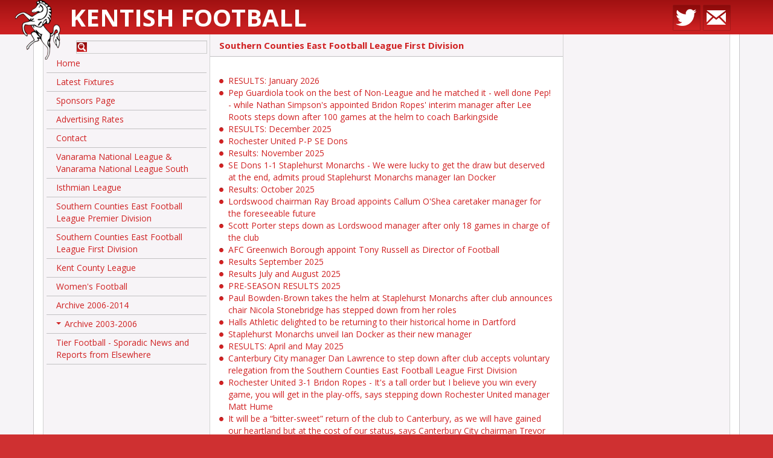

--- FILE ---
content_type: text/html; charset=UTF-8
request_url: http://kentishfootball.co.uk/kent-invicta-league
body_size: 4155
content:
<!DOCTYPE html>
<html>
    <head>
        <meta charset="UTF-8" />
        <meta http-equiv="Content-Type" content="text/html; charset=UTF-8" />
        <title>Southern Counties East Football League First Division | Kentish Football</title>
        <meta name="viewport" content="width=device-width, initial-scale=1.0, user-scalable=no" />
        <meta name="format-detection" content="telephone=no" />
        <meta name="description" content="" />
        <meta name="keywords" content="" />
        <link href="/assets/css/bootstrap-3.css" rel="stylesheet" type="text/css" />
        <link href="//fonts.googleapis.com/css?family=Open+Sans:300,400,600,700" rel="stylesheet" type="text/css" />
        <link href="/assets/smartmenus/addons/bootstrap/jquery.smartmenus.bootstrap.css" rel="stylesheet">
        <link href="/assets/css/site.css?v=1427888055" rel="stylesheet" type="text/css" />
        <link href="/assets/images/favicon.ico" rel="shortcut icon" />
                <meta property="og:url" content="http://kentishfootball.co.uk/" />
        <meta property="og:site_name" content="Kentish Football" />
        <meta property="og:description" content="" />
        <meta property="og:image" content="http://kentishfootball.co.uk/assets/images/og-image.png" />
        <script type="text/javascript" src="//ajax.googleapis.com/ajax/libs/jquery/1/jquery.js"></script>
        <script type="text/javascript" src="/assets/js/bootstrap-3.js"></script>
        <script type="text/javascript" src="/assets/smartmenus/jquery.smartmenus.min.js"></script>
        <script type="text/javascript" src="/assets/smartmenus/addons/bootstrap/jquery.smartmenus.bootstrap.min.js"></script>
        <script type="text/javascript" src="/assets/js/site.js?v=1427888062"></script>
                    <script src="//www.google.com/recaptcha/api.js"></script>
        
        <!--[if lt IE 9]>
        <script type="text/javascript" src="/assets/js/ie/html5.js"></script>
        <script type="text/javascript" src="/assets/js/ie/respond.js"></script>
        <![endif]-->
    </head>
    <body class="non-home-page page-kent-invicta-league">

        <div id="top">
            <div class="container">
                <div class="row">
                    <div class="site-name col-sm-8">
                        <a href="/">
                            <img id="logo" src="/assets/images/horse-logo.png" alt="">
                            Kentish Football                        </a>
                    </div>
                    <div class="social-links col-sm-4 text-right">
                        
                                                    <a href="https://twitter.com/kentishfootie" target="_blank"><img src="/assets/images/social/twitter.png" alt="Follow us on Twitter" /></a>
                        
                        <a href="/contact"><img src="/assets/images/social/email.png" alt="Contact us" /></a>
                    </div>
                </div>
            </div>
        </div>
        <div id="page">
            <div class="container">
                <div id="main" class="row col-wrap">
                    <div class="col col-sm-3" id="navigation">
                        <div class="inner">
                            <div class="row">
                                <form id="search" method="get" action="http://kentishfootball.co.uk/search" class="col-xs-10 col-xs-offset-2">
                                    <input type="text" id="terms" name="terms" value="" class="form-control">      
                                </form>
                            </div>
                            <div class="navbar navbar-vertical">
                                <div class="nav navbar-nav" id="main-menu">
                                    <li><a href="/home">Home</a></li><li><a href="/latest-fixtures">Latest Fixtures</a></li><li><a href="/fixture-board-advertising">Sponsors Page</a></li><li><a href="/advertising-rates">Advertising Rates</a></li><li><a href="/contact">Contact</a></li><li><a href="/national-league">Vanarama National League &amp; Vanarama National League South</a></li><li><a href="/isthmian-league">Isthmian League</a></li><li><a href="/southern-counties-east-football-league">Southern Counties East Football League Premier Division</a></li><li><a href="/kent-invicta-league">Southern Counties East Football League First Division</a></li><li><a href="/kent-county-league">Kent County League</a></li><li><a href="/womens-football">Women&#039;s Football</a></li><li><a href="/archive-2006-2014">Archive 2006-2014</a></li><li class="dropdown"><a href="#" class="dropdown-toggle" data-toggle="dropdown" role="button" aria-expanded="false">Archive 2003-2006</a><ul class="dropdown-menu" role="menu"><li><a href="/archive-2003-2006">Overview</a></li><li class="dropdown"><a href="#" class="dropdown-toggle" data-toggle="dropdown" role="button" aria-expanded="false">Conference</a><ul class="dropdown-menu" role="menu"><li><a href="/conference-2003-2006">Overview</a></li><li><a href="/gravesend-2003-2006">Gravesend</a></li><li><a href="/margate-2003-2006">Margate</a></li><li><a href="/news-conference-2003-2006">News</a></li></ul></li><li class="dropdown"><a href="#" class="dropdown-toggle" data-toggle="dropdown" role="button" aria-expanded="false">Dr Martens</a><ul class="dropdown-menu" role="menu"><li><a href="/drmartens">Overview</a></li><li class="dropdown"><a href="#" class="dropdown-toggle" data-toggle="dropdown" role="button" aria-expanded="false">Eastern</a><ul class="dropdown-menu" role="menu"><li><a href="/eastern-2003-2006">Overview</a></li><li><a href="/ashford-2003-2006">Ashford</a></li><li><a href="/chatham-2003-2006">Chatham</a></li><li><a href="/dartford-2003-2006">Dartford</a></li><li><a href="/erith-belvedere-2003-2006">Erith and Belvedere</a></li><li><a href="/fisher-2003-2006">Fisher</a></li><li><a href="/folkestone-2003-2006">Folkestone</a></li><li><a href="/sittingbourne-2003-2006">Sittingbourne</a></li><li><a href="/tonbridge-2003-2006">Tonbridge</a></li></ul></li></ul></li><li><a href="/kentcounty-2003-2006">Kent County</a></li><li class="dropdown"><a href="#" class="dropdown-toggle" data-toggle="dropdown" role="button" aria-expanded="false">Kent League</a><ul class="dropdown-menu" role="menu"><li><a href="/kentleague-2003-2006">Overview</a></li><li><a href="/beckenham-2003-2006">Beckenham</a></li><li><a href="/cray-2003-2006">Cray</a></li><li><a href="/deal-2003-2006">Deal</a></li><li><a href="/erith-town-2003-2006">Erith Town</a></li><li><a href="/greenwich-2003-2006">Greenwich</a></li><li><a href="/herne-bay-2003-2006">Herne Bay</a></li><li><a href="/hythe-2003-2006">Hythe</a></li><li><a href="/lordswood-2003-2006">Lordswood</a></li><li><a href="/maidstone-2003-2006">Maidstone</a></li><li><a href="/ramsgate-2003-2006">Ramsgate</a></li><li><a href="/sevenoaks-2003-2006">Sevenoaks</a></li><li><a href="/slade-green-2003-2006">Slade Green</a></li><li><a href="/sporting-2003-2006">Sporting</a></li><li><a href="/thamesmead-2003-2006">Thamesmead</a></li><li><a href="/tunbridge-wells-2003-2006">Tunbridge Wells</a></li><li><a href="/vcd-2003-2006">VCD</a></li><li><a href="/whitstable-2003-2006">Whitstable</a></li></ul></li><li class="dropdown"><a href="#" class="dropdown-toggle" data-toggle="dropdown" role="button" aria-expanded="false">Ryman</a><ul class="dropdown-menu" role="menu"><li><a href="/ryman-2003-2006">Overview</a></li><li><a href="/bromley-2003-2006">Bromley</a></li></ul></li></ul></li><li><a href="/tier-football">Tier Football - Sporadic News and Reports from Elsewhere</a></li>                                </div>
                            </div>
                                                    </div>
                    </div>
                    <div class="col col-sm-6" id="content">
                        <div class="inner-content">    <h1 class="page-title">Southern Counties East Football League First Division</h1>
    <ul>
                    <li>
                <a href="/news/resultsjanuary2026">
                    RESULTS: January 2026                </a>
            </li>
                    <li>
                <a href="/news/bridonropes050126">
                    Pep Guardiola took on the best of Non-League and he matched it - well done Pep! - while Nathan Simpson's appointed Bridon Ropes' interim manager after Lee Roots steps down after 100 games at the helm to coach Barkingside                </a>
            </li>
                    <li>
                <a href="/news/resultsdecember2025">
                    RESULTS:  December 2025                </a>
            </li>
                    <li>
                <a href="/news/rochsedo291125">
                    Rochester United  P-P  SE Dons                </a>
            </li>
                    <li>
                <a href="/news/resultsnovember2025">
                    Results:  November 2025                </a>
            </li>
                    <li>
                <a href="/news/sedostap101125">
                    SE Dons  1-1  Staplehurst Monarchs - We were lucky to get the draw but deserved at the end, admits proud Staplehurst Monarchs manager Ian Docker                </a>
            </li>
                    <li>
                <a href="/news/resultsoctober2025">
                    Results:  October 2025                </a>
            </li>
                    <li>
                <a href="/news/lordswood141025">
                    Lordswood chairman Ray Broad appoints Callum O'Shea caretaker manager for the foreseeable future                </a>
            </li>
                    <li>
                <a href="/news/lordswood280925">
                    Scott Porter steps down as Lordswood manager after only 18 games in charge of the club                </a>
            </li>
                    <li>
                <a href="/news/afcgreenwichborough230925">
                    AFC Greenwich Borough appoint Tony Russell as Director of Football                </a>
            </li>
                    <li>
                <a href="/news/resultsseptember2025">
                    Results September 2025                </a>
            </li>
                    <li>
                <a href="/news/resultsjulyandaugust2025">
                    Results July and August 2025                </a>
            </li>
                    <li>
                <a href="/news/Preseason2025">
                    PRE-SEASON RESULTS 2025                </a>
            </li>
                    <li>
                <a href="/news/staplehurstmonarchs170625">
                    Paul Bowden-Brown takes the helm at Staplehurst Monarchs after club announces chair Nicola Stonebridge has stepped down from her roles                </a>
            </li>
                    <li>
                <a href="/news/dartfordhallsathletic040625">
                    Halls Athletic delighted to be returning to their historical home in Dartford                </a>
            </li>
                    <li>
                <a href="/news/staplehurstmonarchs200525">
                    Staplehurst Monarchs unveil Ian Docker as their new manager                </a>
            </li>
                    <li>
                <a href="/news/resultsaprilandmay2025">
                    RESULTS:  April and May 2025                </a>
            </li>
                    <li>
                <a href="/news/canterburycity010425">
                    Canterbury City manager Dan Lawrence to step down after club accepts voluntary relegation from the Southern Counties East Football League First Division                </a>
            </li>
                    <li>
                <a href="/news/rochbrid010425">
                    Rochester United  3-1  Bridon Ropes - It's a tall order but I believe you win every game, you will get in the play-offs, says stepping down Rochester United manager Matt Hume                </a>
            </li>
                    <li>
                <a href="/news/canterburycity310325">
                    It will be a “bitter-sweet” return of the club to Canterbury, as we will have gained our heartland but at the cost of our status, says Canterbury City chairman Trevor James as club accepts voluntary relegation from Step Six due to not having a ground                </a>
            </li>
                    <li>
                <a href="/news/resultsmarch2025">
                    RESULTS: March 2025                </a>
            </li>
                    <li>
                <a href="/news/sporbrid170325">
                    Sporting Club Thamesmead  1-1 Bridon Ropes - Listen, we’ll either fall short or we’ll get the job done but it won’t be through the lack of trying and grit and hard work, says play-off chasing Bridon Ropes manager Lee Roots                </a>
            </li>
                    <li>
                <a href="/news/forepunj120325">
                    Forest Hill Park  2-1  Punjab United - I think this will take a few days to get over, says furious Punjab United manager Chipie Sian                </a>
            </li>
                    <li>
                <a href="/news/resultsfebruary2025">
                    RESULTS:  February 2025                </a>
            </li>
                    <li>
                <a href="/news/resultsjanuary2025">
                    RESULTS:  January 2025                </a>
            </li>
                    <li>
                <a href="/news/eritfore150125">
                    Erith & Belvedere  0-2  Forest Hill Park - I just don't think it's right that we have to play the week before a big FA Vase game - I just didn't want to be here tonight, says Erith & Belvedere joint-manager Billy Hamlin                </a>
            </li>
                    <li>
                <a href="/news/larkfieldandnewhythe050125">
                    Larkfield & New Hythe boss Danny Lye steps down due to personal commitments while Alex White and Ryan Watts are appointed Croydon bosses while Reece Parara is appointed Sporting Club Thamesmead manager                </a>
            </li>
                    <li>
                <a href="/news/resultsdecember2024">
                    RESULTS:  December 2024                </a>
            </li>
                    <li>
                <a href="/news/autismarticle251124">
                    The challenges of living with autism and  experiencing the pain of bereavement                </a>
            </li>
                    <li>
                <a href="/news/resultsnovember2024">
                    RESULTS:  November 2024                </a>
            </li>
            </ul>
<ul class="pagination"><li class="active"><span>1</span></li><li><a href="/kent-invicta-league/2" data-ci-pagination-page="2">2</a></li><li><a href="/kent-invicta-league/3" data-ci-pagination-page="3">3</a></li><li><a href="/kent-invicta-league/4" data-ci-pagination-page="4">4</a></li><li><a href="/kent-invicta-league/5" data-ci-pagination-page="5">5</a></li><li><a href="/kent-invicta-league/6" data-ci-pagination-page="6">6</a></li><li><a href="/kent-invicta-league/7" data-ci-pagination-page="7">7</a></li><li><a href="/kent-invicta-league/8" data-ci-pagination-page="8">8</a></li><li><a href="/kent-invicta-league/9" data-ci-pagination-page="9">9</a></li><li><a href="/kent-invicta-league/10" data-ci-pagination-page="10">10</a></li><li><a href="/kent-invicta-league/11" data-ci-pagination-page="11">11</a></li><li class="next-link"><a href="/kent-invicta-league/2" data-ci-pagination-page="2">Next &raquo;</a></li><li class="last-link"><a href="/kent-invicta-league/35" data-ci-pagination-page="35">Last &raquo;</a></li></ul>                        </div>
                    </div>
                    <div id="sponsors" class="col col-sm-3">
                        <div class="inner">
                            <p><br />
<br />
<br />
<br />
<br />
<br />
<br />
&nbsp;</p>                        </div>
                    </div>
                </div>
</div>
</div>
<div id="footer" class="text-center">
    <a href="http://rdwd.co.uk/" target="_blank" class="rdit">
        Created by <img src="/assets/images/rdit-footer.png" alt=""> Red Dragon I.T. Ltd
    </a>
</div>
    <script type="text/javascript">
        (function(i, s, o, g, r, a, m) {
            i['GoogleAnalyticsObject'] = r;
            i[r] = i[r] || function() {
                (i[r].q = i[r].q || []).push(arguments)
            }, i[r].l = 1 * new Date();
            a = s.createElement(o),
                    m = s.getElementsByTagName(o)[0];
            a.async = 1;
            a.src = g;
            m.parentNode.insertBefore(a, m)
        })(window, document, 'script', '//www.google-analytics.com/analytics.js', 'ga');
        ga('create', 'UA-61719345-1', 'kentishfootball.co.uk');
        ga('send', 'pageview');
    </script>
</body>
</html>


--- FILE ---
content_type: text/css
request_url: http://kentishfootball.co.uk/assets/css/site.css?v=1427888055
body_size: 1286
content:
*:focus, *:active, *:hover, a:focus, a:active, a:hover {
    outline: none !important;
}

html, body, input, textarea, select, button {
    -webkit-font-smoothing: subpixel-antialiased;
}

html, body {
    height: 100%;
}

body {
    font-family: 'Open Sans', sans-serif;
    background: #cf3031 url('/assets/images/bg.png') repeat-x top left;
}

body.cke_editable
{
    background: #fff;
}

a, a:hover, a:focus, h1, h2, h3, h4, h5, h6 {
    color: #d02223;
}

#top
{
    background: #cf3031 url('/assets/images/header-bg.png') repeat-x top left;
}

#top a,
#footer a
{
    color: #fff;
    text-decoration: none;
}

.site-name
{
    font-weight: 700;
    text-transform: uppercase;
    font-size: 40px;
}

.site-name,
.rdit, .rdit:hover, .rdit:focus
{
    color: #fff;
}

.rdit
{
    font-size: 11px;
}

.social-links
{
    line-height: 55px;
}

#page
{
    background-color: #f6f4f7;
}

#page .container
{
    background-color: #fff;
    border-left: solid 1px #c8c6c9;
    border-right: solid 1px #c8c6c9;
}

#main .col .inner,
#content h1,
#content h2
{
    background-color: #f7f4f7;
}

#main img
{
    max-width: 100%;
    display: inline-block;
    height: auto !important;
}

.col-wrap
{
    overflow: hidden; 
}

#navigation
{
    padding-right: 0;
}

#navigation .inner,
#sponsors .inner
{   
    padding-left: 4px;
    padding-right: 4px;
    border-left: solid 1px #d3d3d3;
    border-right: solid 1px #d3d3d3;
}

#content h1,
#content h2
{
    margin: 0;
    margin-bottom: 30px;
    padding: 10px 15px;
    font-size: 15px;
    font-weight: bolder;
}

#content ul,
#content li
{
    padding: 0;
    list-style: none;
}

#content li
{
    padding-left: 15px;
    background: url('/assets/images/bullet.png') no-repeat 0 7px;
}

#sponsors
{
    padding-left: 0;
}

.navbar-vertical .navbar-nav,
.navbar-vertical .navbar-nav > li
{
    float: none;
}

.navbar-nav > li > a
{
    padding: 5px;
    padding-left: 16px;
    border-bottom: solid 1px #c2c1c3;
}

.navbar-nav > li.active > a
{
    padding-left: 10px;
    border-left: solid 6px #d02223;
}

.contact-details
{
    margin: 20px 0;
}

.contact-details .row
{
    line-height: 34px;
    margin: 5px 0;
}

#sponsors
{
    text-align: center;
}

#sponsors img
{
    display: inline-block;
    max-width: 100%;
    height: auto;
}

#sponsors .inner
{
    padding-top: 10px;
    padding-left: 10px;
    padding-right: 10px;
}

.btn-theme
{
    color: #fff;
    background-color: #dc2535;
    border-bottom: solid 1px #ba1a28;
    border-right: solid 1px #ba1a28;
    border-top: solid 1px #c84853;
    border-left: solid 1px #c84853;
    border-radius: 0;
    padding: 6px 20px;
    font-size: 18px;
}

.navbar-nav .sub-arrow,
.navbar-nav .collapsible .sub-arrow
{
    margin-left: 0;
    margin-right: 6px;
}

#search #terms
{
    margin-top: 10px;
    padding: 0;
    padding-left: 20px;
    height: auto;
    border-radius: 0;
    background: url('/assets/images/site/search.png') no-repeat left center;
}

.next-matches h2
{
    text-transform: uppercase;
    border-top: solid 1px #c2c1c3;
    border-bottom: solid 1px #c2c1c3;
    color: #ba1a28;
    padding-top: 4px;
    padding-bottom: 4px;
    margin-top: 35px;
}

.next-match
{
    border-bottom: solid 1px #c1c1c1;
    padding-top: 8px;
    padding-bottom: 8px;
}

.next-match a
{
    color: #333;
}

.match-team-logo
{
    width: 42px;
    padding: 5px;
    border-radius: 50%;
    border: solid 1px #c2c1c3;
}

.inner-content
{
    padding-bottom: 30px;
}

#content .pagination li
{
    padding-left: 0;
    background-image: none;
}

#content .pagination li a
{
    color: #d02223;
}

#content .pagination li.active span
{
    background-color: #d02223;
    border-color: #d02223;
}

@media (min-width: 768px)
{
    #logo
    {
        position: absolute;
        top: 0;
        left: -30px;
        z-index: 1000;
    }

    .site-name
    {
        padding-left: 60px;
    }
    
    .col .inner
    { 
        margin-bottom: -99999px;
        padding-bottom: 99999px;  
    }

    #content h1.page-title
    {
        margin-left: -15px;
        margin-right: -15px;
        border-bottom: solid 1px #c2c1c3;
    }
}